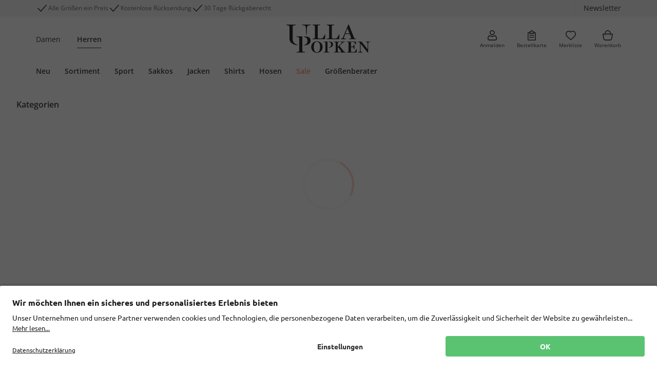

--- FILE ---
content_type: image/svg+xml;charset=UTF-8
request_url: https://www.ullapopken.at/_ui/responsive/images/icons/search.svg
body_size: 147
content:
<svg xmlns="http://www.w3.org/2000/svg" width="24" height="24" fill="none"><path fill="#000" d="m21.763 20.616-5.779-5.772a7.784 7.784 0 0 0 1.923-5.04v-.032a7.72 7.72 0 0 0-2.32-5.467A8.08 8.08 0 0 0 10.009 2h-.102a8.09 8.09 0 0 0-5.58 2.303A7.728 7.728 0 0 0 2 9.768v.036a7.727 7.727 0 0 0 2.317 5.483 8.089 8.089 0 0 0 5.59 2.313h.102a7.892 7.892 0 0 0 4.768-1.6l5.82 5.756a.82.82 0 0 0 .586.243.835.835 0 0 0 .767-.505.784.784 0 0 0-.187-.878M9.956 15.948h-.05a6.377 6.377 0 0 1-4.456-1.804 6.09 6.09 0 0 1-1.846-4.356c0-1.634.664-3.2 1.846-4.356a6.377 6.377 0 0 1 4.457-1.804h.102c1.672 0 3.275.649 4.457 1.804a6.09 6.09 0 0 1 1.845 4.356 6.09 6.09 0 0 1-1.845 4.356 6.377 6.377 0 0 1-4.457 1.804z"/></svg>

--- FILE ---
content_type: image/svg+xml;charset=UTF-8
request_url: https://www.ullapopken.at/_ui/responsive/images/icons/shield.svg
body_size: 160
content:
<svg xmlns="http://www.w3.org/2000/svg" xml:space="preserve" id="Ebene_1" width="24" height="24" x="0" y="0" style="enable-background:new 0 0 24 24" version="1.1"><style>.st0{fill:none;stroke:#000;stroke-width:1.6;stroke-linecap:round;stroke-linejoin:round;stroke-miterlimit:22.9256}</style><path d="M12 20.65c-4.61-1.99-7.71-5.78-7.71-10.11 0-2.22.03-4.45.03-6.68C5 4.67 6.39 5.23 8 5.23c1.92 0 3.53-.79 4-1.87.47 1.08 2.09 1.87 4 1.87 1.6 0 2.99-.56 3.68-1.37 0 2.23.03 4.45.03 6.68 0 4.33-3.1 8.11-7.71 10.11" class="st0"/><path d="m8.22 12.04 2.49 3.24 5.07-6.56" class="st0"/></svg>

--- FILE ---
content_type: image/svg+xml;charset=UTF-8
request_url: https://www.ullapopken.at/_ui/responsive/images/icons/checkmark.svg
body_size: -8
content:
<svg xmlns="http://www.w3.org/2000/svg" width="24" height="24" fill="none"><g clip-path="url(#a)"><path stroke="#000" stroke-linecap="round" stroke-linejoin="round" stroke-width="1.6" d="M4 11.96 9.48 18 20 6"/></g><defs><clipPath id="a"><path fill="#fff" d="M0 0h24v24H0z"/></clipPath></defs></svg>